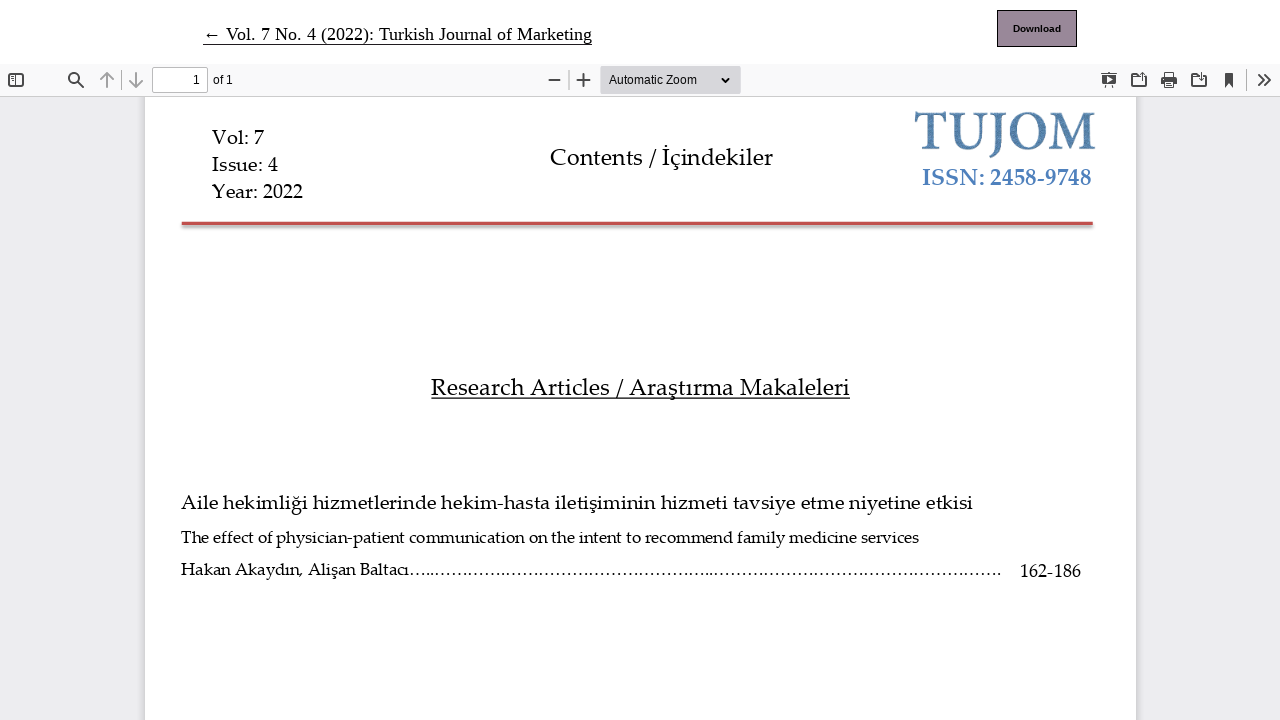

--- FILE ---
content_type: text/html; charset=utf-8
request_url: https://www.tujom.org/index.php/1/issue/view/22/110
body_size: 766
content:

<!DOCTYPE html>
<html lang="en" xml:lang="en">
<head>
	<meta charset="utf-8">
	<meta name="viewport" content="width=device-width, initial-scale=1.0">
	<title>
		View of Vol. 7 No. 4 (2022): Turkish Journal of Marketing
							| Turkish Journal of Marketing
			</title>

	
<link rel="icon" href="https://www.tujom.org/public/journals/1/favicon_en_US.png">
<meta name="generator" content="Open Journal Systems 3.4.0.7">
<script async src="https://platform.twitter.com/widgets.js" charset="utf-8"></script>
<script async  src="https://ajax.googleapis.com/ajax/libs/jquery/3.4.1/jquery.min.js" charset="utf-8"></script>
<script async src="https://maxcdn.bootstrapcdn.com/bootstrap/3.4.1/js/bootstrap.min.js" charset="utf-8"></script>
<script src="https://ajax.googleapis.com/ajax/libs/jquery/3.4.1/jquery.min.js"></script>
<script src="https://maxcdn.bootstrapcdn.com/bootstrap/3.4.1/js/bootstrap.min.js"></script>
<link rel="alternate" type="application/atom+xml" href="https://www.tujom.org/index.php/1/gateway/plugin/WebFeedGatewayPlugin/atom">
<link rel="alternate" type="application/rdf+xml" href="https://www.tujom.org/index.php/1/gateway/plugin/WebFeedGatewayPlugin/rss">
<link rel="alternate" type="application/rss+xml" href="https://www.tujom.org/index.php/1/gateway/plugin/WebFeedGatewayPlugin/rss2">
	<link rel="stylesheet" href="https://www.tujom.org/plugins/themes/classic/resources/app.min.css?v=3.4.0.7" type="text/css" /><link rel="stylesheet" href="https://www.tujom.org/index.php/1/$$$call$$$/page/page/css?name=stylesheet" type="text/css" />
</head>
<body class="page-view-pdf">
	<div class="pdf-header">
		<div class="pdf-return-article">
			<a href="https://www.tujom.org/index.php/1/issue/view/22" class="back-button">
				←
				<span class="visually-hidden">
											Return to Article Details
									</span>
									Vol. 7 No. 4 (2022): Turkish Journal of Marketing
							</a>
		</div>
				<div class="pdf-download-button">
			<a href="https://www.tujom.org/index.php/1/issue/download/22/110" class="btn btn-primary" download>
				<span class="label">
					Download
				</span>
			</a>
		</div>
	</div>

	<div id="pdfCanvasContainer" class="pdf-frame">
		<iframe src="https://www.tujom.org/plugins/generic/pdfJsViewer/pdf.js/web/viewer.html?file=https%3A%2F%2Fwww.tujom.org%2Findex.php%2F1%2Fissue%2Fdownload%2F22%2F110" width="100%" height="100%" style="min-height: 500px;" allowfullscreen webkitallowfullscreen></iframe>
	</div>
	
</body>
</html>
